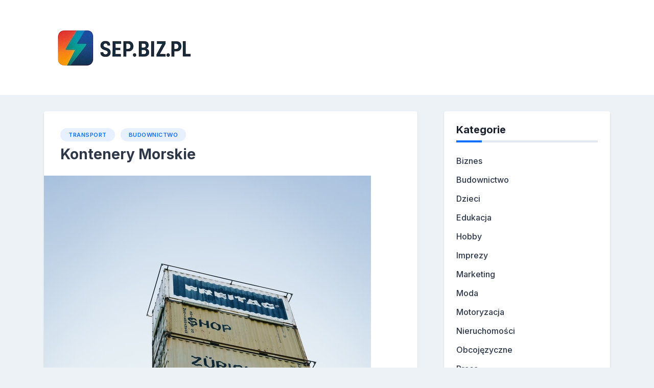

--- FILE ---
content_type: text/html; charset=UTF-8
request_url: https://sep.biz.pl/kontenery-morskie/
body_size: 12233
content:
<!doctype html>
<html lang="pl-PL" prefix="og: https://ogp.me/ns#">
<head>
	<meta charset="UTF-8">
	<meta name="viewport" content="width=device-width, initial-scale=1">
	<link rel="profile" href="https://gmpg.org/xfn/11">

	
<!-- Optymalizacja wyszukiwarek według Rank Math - https://rankmath.com/ -->
<title>Kontenery Morskie - SEP</title>
<meta name="description" content="Kontenery morskie cieszą się dużym zainteresowaniem zarówno wśród klientów indywidualnych, jak i profesjonalnych firm, które zawodowo zajmują się przewożeniem ładunków statkami. Ich wykorzystanie to świetny sposób na zaoszczędzenie środków pieniężnych, jednocześnie jest to niemalże gwarancja bezpieczeństwa przewożonych wyrobów gotowych. Na jaki kontener morski warto się zdecydować- nowy czy używany? Jaki kontener warto wybrać, aby być usatysfakcjonowanym podjętą decyzją? Jak wybrać odpowiednią wielkość kontenera morskiego? Aby uzyskać odpowiedzi na te pytania, serdecznie zapraszamy do zapoznania się z poniższym artykułem, który z pewnością rozwieje wszelkie wątpliwości naszych czytelników."/>
<meta name="robots" content="follow, index, max-snippet:-1, max-video-preview:-1, max-image-preview:large"/>
<link rel="canonical" href="https://sep.biz.pl/kontenery-morskie/" />
<meta property="og:locale" content="pl_PL" />
<meta property="og:type" content="article" />
<meta property="og:title" content="Kontenery Morskie - SEP" />
<meta property="og:description" content="Kontenery morskie cieszą się dużym zainteresowaniem zarówno wśród klientów indywidualnych, jak i profesjonalnych firm, które zawodowo zajmują się przewożeniem ładunków statkami. Ich wykorzystanie to świetny sposób na zaoszczędzenie środków pieniężnych, jednocześnie jest to niemalże gwarancja bezpieczeństwa przewożonych wyrobów gotowych. Na jaki kontener morski warto się zdecydować- nowy czy używany? Jaki kontener warto wybrać, aby być usatysfakcjonowanym podjętą decyzją? Jak wybrać odpowiednią wielkość kontenera morskiego? Aby uzyskać odpowiedzi na te pytania, serdecznie zapraszamy do zapoznania się z poniższym artykułem, który z pewnością rozwieje wszelkie wątpliwości naszych czytelników." />
<meta property="og:url" content="https://sep.biz.pl/kontenery-morskie/" />
<meta property="og:site_name" content="SEP" />
<meta property="article:section" content="Transport" />
<meta property="og:updated_time" content="2025-09-04T22:18:09+02:00" />
<meta property="og:image" content="https://sep.biz.pl/wp-content/uploads/2022/01/kontenery-morskie.jpg" />
<meta property="og:image:secure_url" content="https://sep.biz.pl/wp-content/uploads/2022/01/kontenery-morskie.jpg" />
<meta property="og:image:width" content="640" />
<meta property="og:image:height" content="959" />
<meta property="og:image:alt" content="Kontenery Morskie" />
<meta property="og:image:type" content="image/jpeg" />
<meta property="article:published_time" content="2025-09-04T22:18:08+02:00" />
<meta property="article:modified_time" content="2025-09-04T22:18:09+02:00" />
<meta name="twitter:card" content="summary_large_image" />
<meta name="twitter:title" content="Kontenery Morskie - SEP" />
<meta name="twitter:description" content="Kontenery morskie cieszą się dużym zainteresowaniem zarówno wśród klientów indywidualnych, jak i profesjonalnych firm, które zawodowo zajmują się przewożeniem ładunków statkami. Ich wykorzystanie to świetny sposób na zaoszczędzenie środków pieniężnych, jednocześnie jest to niemalże gwarancja bezpieczeństwa przewożonych wyrobów gotowych. Na jaki kontener morski warto się zdecydować- nowy czy używany? Jaki kontener warto wybrać, aby być usatysfakcjonowanym podjętą decyzją? Jak wybrać odpowiednią wielkość kontenera morskiego? Aby uzyskać odpowiedzi na te pytania, serdecznie zapraszamy do zapoznania się z poniższym artykułem, który z pewnością rozwieje wszelkie wątpliwości naszych czytelników." />
<meta name="twitter:image" content="https://sep.biz.pl/wp-content/uploads/2022/01/kontenery-morskie.jpg" />
<meta name="twitter:label1" content="Czas czytania" />
<meta name="twitter:data1" content="3 minuty" />
<script type="application/ld+json" class="rank-math-schema">{"@context":"https://schema.org","@graph":[{"@type":["Person","Organization"],"@id":"https://sep.biz.pl/#person","name":"sep12","logo":{"@type":"ImageObject","@id":"https://sep.biz.pl/#logo","url":"https://sep.biz.pl/wp-content/uploads/2025/11/cropped-logo-sep.png","contentUrl":"https://sep.biz.pl/wp-content/uploads/2025/11/cropped-logo-sep.png","caption":"sep12","inLanguage":"pl-PL"},"image":{"@type":"ImageObject","@id":"https://sep.biz.pl/#logo","url":"https://sep.biz.pl/wp-content/uploads/2025/11/cropped-logo-sep.png","contentUrl":"https://sep.biz.pl/wp-content/uploads/2025/11/cropped-logo-sep.png","caption":"sep12","inLanguage":"pl-PL"}},{"@type":"WebSite","@id":"https://sep.biz.pl/#website","url":"https://sep.biz.pl","name":"sep12","publisher":{"@id":"https://sep.biz.pl/#person"},"inLanguage":"pl-PL"},{"@type":"ImageObject","@id":"https://sep.biz.pl/wp-content/uploads/2022/01/kontenery-morskie.jpg","url":"https://sep.biz.pl/wp-content/uploads/2022/01/kontenery-morskie.jpg","width":"640","height":"959","caption":"Kontenery Morskie","inLanguage":"pl-PL"},{"@type":"BreadcrumbList","@id":"https://sep.biz.pl/kontenery-morskie/#breadcrumb","itemListElement":[{"@type":"ListItem","position":"1","item":{"@id":"https://sep.biz.pl","name":"Strona g\u0142\u00f3wna"}},{"@type":"ListItem","position":"2","item":{"@id":"https://sep.biz.pl/kontenery-morskie/","name":"Kontenery Morskie"}}]},{"@type":"WebPage","@id":"https://sep.biz.pl/kontenery-morskie/#webpage","url":"https://sep.biz.pl/kontenery-morskie/","name":"Kontenery Morskie - SEP","datePublished":"2025-09-04T22:18:08+02:00","dateModified":"2025-09-04T22:18:09+02:00","isPartOf":{"@id":"https://sep.biz.pl/#website"},"primaryImageOfPage":{"@id":"https://sep.biz.pl/wp-content/uploads/2022/01/kontenery-morskie.jpg"},"inLanguage":"pl-PL","breadcrumb":{"@id":"https://sep.biz.pl/kontenery-morskie/#breadcrumb"}},{"@type":"Person","@id":"https://sep.biz.pl/author/sep/","name":"","url":"https://sep.biz.pl/author/sep/","image":{"@type":"ImageObject","@id":"https://secure.gravatar.com/avatar/c630a82ba598c2b5f0b808d77a1b627e17681a504919af66c75a34d369fcf35c?s=96&amp;d=mm&amp;r=g","url":"https://secure.gravatar.com/avatar/c630a82ba598c2b5f0b808d77a1b627e17681a504919af66c75a34d369fcf35c?s=96&amp;d=mm&amp;r=g","caption":"","inLanguage":"pl-PL"},"sameAs":["http://sep.biz.pl"]},{"@type":"BlogPosting","headline":"Kontenery Morskie - SEP","keywords":"Kontenery Morskie","datePublished":"2025-09-04T22:18:08+02:00","dateModified":"2025-09-04T22:18:09+02:00","author":{"@id":"https://sep.biz.pl/author/sep/","name":""},"publisher":{"@id":"https://sep.biz.pl/#person"},"description":"Kontenery morskie ciesz\u0105 si\u0119 du\u017cym zainteresowaniem zar\u00f3wno w\u015br\u00f3d klient\u00f3w indywidualnych, jak i profesjonalnych firm, kt\u00f3re zawodowo zajmuj\u0105 si\u0119 przewo\u017ceniem \u0142adunk\u00f3w statkami. Ich wykorzystanie to \u015bwietny spos\u00f3b na zaoszcz\u0119dzenie \u015brodk\u00f3w pieni\u0119\u017cnych, jednocze\u015bnie jest to niemal\u017ce gwarancja bezpiecze\u0144stwa przewo\u017conych wyrob\u00f3w gotowych. Na jaki kontener morski warto si\u0119 zdecydowa\u0107- nowy czy u\u017cywany? Jaki kontener warto wybra\u0107, aby by\u0107 usatysfakcjonowanym podj\u0119t\u0105 decyzj\u0105? Jak wybra\u0107 odpowiedni\u0105 wielko\u015b\u0107 kontenera morskiego? Aby uzyska\u0107 odpowiedzi na te pytania, serdecznie zapraszamy do zapoznania si\u0119 z poni\u017cszym artyku\u0142em, kt\u00f3ry z pewno\u015bci\u0105 rozwieje wszelkie w\u0105tpliwo\u015bci naszych czytelnik\u00f3w.","name":"Kontenery Morskie - SEP","@id":"https://sep.biz.pl/kontenery-morskie/#richSnippet","isPartOf":{"@id":"https://sep.biz.pl/kontenery-morskie/#webpage"},"image":{"@id":"https://sep.biz.pl/wp-content/uploads/2022/01/kontenery-morskie.jpg"},"inLanguage":"pl-PL","mainEntityOfPage":{"@id":"https://sep.biz.pl/kontenery-morskie/#webpage"}}]}</script>
<!-- /Wtyczka Rank Math WordPress SEO -->

<link rel='dns-prefetch' href='//fonts.googleapis.com' />
<link rel="alternate" type="application/rss+xml" title="SEP &raquo; Kanał z wpisami" href="https://sep.biz.pl/feed/" />
<link rel="alternate" title="oEmbed (JSON)" type="application/json+oembed" href="https://sep.biz.pl/wp-json/oembed/1.0/embed?url=https%3A%2F%2Fsep.biz.pl%2Fkontenery-morskie%2F" />
<link rel="alternate" title="oEmbed (XML)" type="text/xml+oembed" href="https://sep.biz.pl/wp-json/oembed/1.0/embed?url=https%3A%2F%2Fsep.biz.pl%2Fkontenery-morskie%2F&#038;format=xml" />
<style id='wp-img-auto-sizes-contain-inline-css'>
img:is([sizes=auto i],[sizes^="auto," i]){contain-intrinsic-size:3000px 1500px}
/*# sourceURL=wp-img-auto-sizes-contain-inline-css */
</style>
<style id='wp-emoji-styles-inline-css'>

	img.wp-smiley, img.emoji {
		display: inline !important;
		border: none !important;
		box-shadow: none !important;
		height: 1em !important;
		width: 1em !important;
		margin: 0 0.07em !important;
		vertical-align: -0.1em !important;
		background: none !important;
		padding: 0 !important;
	}
/*# sourceURL=wp-emoji-styles-inline-css */
</style>
<style id='wp-block-library-inline-css'>
:root{--wp-block-synced-color:#7a00df;--wp-block-synced-color--rgb:122,0,223;--wp-bound-block-color:var(--wp-block-synced-color);--wp-editor-canvas-background:#ddd;--wp-admin-theme-color:#007cba;--wp-admin-theme-color--rgb:0,124,186;--wp-admin-theme-color-darker-10:#006ba1;--wp-admin-theme-color-darker-10--rgb:0,107,160.5;--wp-admin-theme-color-darker-20:#005a87;--wp-admin-theme-color-darker-20--rgb:0,90,135;--wp-admin-border-width-focus:2px}@media (min-resolution:192dpi){:root{--wp-admin-border-width-focus:1.5px}}.wp-element-button{cursor:pointer}:root .has-very-light-gray-background-color{background-color:#eee}:root .has-very-dark-gray-background-color{background-color:#313131}:root .has-very-light-gray-color{color:#eee}:root .has-very-dark-gray-color{color:#313131}:root .has-vivid-green-cyan-to-vivid-cyan-blue-gradient-background{background:linear-gradient(135deg,#00d084,#0693e3)}:root .has-purple-crush-gradient-background{background:linear-gradient(135deg,#34e2e4,#4721fb 50%,#ab1dfe)}:root .has-hazy-dawn-gradient-background{background:linear-gradient(135deg,#faaca8,#dad0ec)}:root .has-subdued-olive-gradient-background{background:linear-gradient(135deg,#fafae1,#67a671)}:root .has-atomic-cream-gradient-background{background:linear-gradient(135deg,#fdd79a,#004a59)}:root .has-nightshade-gradient-background{background:linear-gradient(135deg,#330968,#31cdcf)}:root .has-midnight-gradient-background{background:linear-gradient(135deg,#020381,#2874fc)}:root{--wp--preset--font-size--normal:16px;--wp--preset--font-size--huge:42px}.has-regular-font-size{font-size:1em}.has-larger-font-size{font-size:2.625em}.has-normal-font-size{font-size:var(--wp--preset--font-size--normal)}.has-huge-font-size{font-size:var(--wp--preset--font-size--huge)}.has-text-align-center{text-align:center}.has-text-align-left{text-align:left}.has-text-align-right{text-align:right}.has-fit-text{white-space:nowrap!important}#end-resizable-editor-section{display:none}.aligncenter{clear:both}.items-justified-left{justify-content:flex-start}.items-justified-center{justify-content:center}.items-justified-right{justify-content:flex-end}.items-justified-space-between{justify-content:space-between}.screen-reader-text{border:0;clip-path:inset(50%);height:1px;margin:-1px;overflow:hidden;padding:0;position:absolute;width:1px;word-wrap:normal!important}.screen-reader-text:focus{background-color:#ddd;clip-path:none;color:#444;display:block;font-size:1em;height:auto;left:5px;line-height:normal;padding:15px 23px 14px;text-decoration:none;top:5px;width:auto;z-index:100000}html :where(.has-border-color){border-style:solid}html :where([style*=border-top-color]){border-top-style:solid}html :where([style*=border-right-color]){border-right-style:solid}html :where([style*=border-bottom-color]){border-bottom-style:solid}html :where([style*=border-left-color]){border-left-style:solid}html :where([style*=border-width]){border-style:solid}html :where([style*=border-top-width]){border-top-style:solid}html :where([style*=border-right-width]){border-right-style:solid}html :where([style*=border-bottom-width]){border-bottom-style:solid}html :where([style*=border-left-width]){border-left-style:solid}html :where(img[class*=wp-image-]){height:auto;max-width:100%}:where(figure){margin:0 0 1em}html :where(.is-position-sticky){--wp-admin--admin-bar--position-offset:var(--wp-admin--admin-bar--height,0px)}@media screen and (max-width:600px){html :where(.is-position-sticky){--wp-admin--admin-bar--position-offset:0px}}

/*# sourceURL=wp-block-library-inline-css */
</style><style id='global-styles-inline-css'>
:root{--wp--preset--aspect-ratio--square: 1;--wp--preset--aspect-ratio--4-3: 4/3;--wp--preset--aspect-ratio--3-4: 3/4;--wp--preset--aspect-ratio--3-2: 3/2;--wp--preset--aspect-ratio--2-3: 2/3;--wp--preset--aspect-ratio--16-9: 16/9;--wp--preset--aspect-ratio--9-16: 9/16;--wp--preset--color--black: #000000;--wp--preset--color--cyan-bluish-gray: #abb8c3;--wp--preset--color--white: #ffffff;--wp--preset--color--pale-pink: #f78da7;--wp--preset--color--vivid-red: #cf2e2e;--wp--preset--color--luminous-vivid-orange: #ff6900;--wp--preset--color--luminous-vivid-amber: #fcb900;--wp--preset--color--light-green-cyan: #7bdcb5;--wp--preset--color--vivid-green-cyan: #00d084;--wp--preset--color--pale-cyan-blue: #8ed1fc;--wp--preset--color--vivid-cyan-blue: #0693e3;--wp--preset--color--vivid-purple: #9b51e0;--wp--preset--gradient--vivid-cyan-blue-to-vivid-purple: linear-gradient(135deg,rgb(6,147,227) 0%,rgb(155,81,224) 100%);--wp--preset--gradient--light-green-cyan-to-vivid-green-cyan: linear-gradient(135deg,rgb(122,220,180) 0%,rgb(0,208,130) 100%);--wp--preset--gradient--luminous-vivid-amber-to-luminous-vivid-orange: linear-gradient(135deg,rgb(252,185,0) 0%,rgb(255,105,0) 100%);--wp--preset--gradient--luminous-vivid-orange-to-vivid-red: linear-gradient(135deg,rgb(255,105,0) 0%,rgb(207,46,46) 100%);--wp--preset--gradient--very-light-gray-to-cyan-bluish-gray: linear-gradient(135deg,rgb(238,238,238) 0%,rgb(169,184,195) 100%);--wp--preset--gradient--cool-to-warm-spectrum: linear-gradient(135deg,rgb(74,234,220) 0%,rgb(151,120,209) 20%,rgb(207,42,186) 40%,rgb(238,44,130) 60%,rgb(251,105,98) 80%,rgb(254,248,76) 100%);--wp--preset--gradient--blush-light-purple: linear-gradient(135deg,rgb(255,206,236) 0%,rgb(152,150,240) 100%);--wp--preset--gradient--blush-bordeaux: linear-gradient(135deg,rgb(254,205,165) 0%,rgb(254,45,45) 50%,rgb(107,0,62) 100%);--wp--preset--gradient--luminous-dusk: linear-gradient(135deg,rgb(255,203,112) 0%,rgb(199,81,192) 50%,rgb(65,88,208) 100%);--wp--preset--gradient--pale-ocean: linear-gradient(135deg,rgb(255,245,203) 0%,rgb(182,227,212) 50%,rgb(51,167,181) 100%);--wp--preset--gradient--electric-grass: linear-gradient(135deg,rgb(202,248,128) 0%,rgb(113,206,126) 100%);--wp--preset--gradient--midnight: linear-gradient(135deg,rgb(2,3,129) 0%,rgb(40,116,252) 100%);--wp--preset--font-size--small: 13px;--wp--preset--font-size--medium: 20px;--wp--preset--font-size--large: 36px;--wp--preset--font-size--x-large: 42px;--wp--preset--spacing--20: 0.44rem;--wp--preset--spacing--30: 0.67rem;--wp--preset--spacing--40: 1rem;--wp--preset--spacing--50: 1.5rem;--wp--preset--spacing--60: 2.25rem;--wp--preset--spacing--70: 3.38rem;--wp--preset--spacing--80: 5.06rem;--wp--preset--shadow--natural: 6px 6px 9px rgba(0, 0, 0, 0.2);--wp--preset--shadow--deep: 12px 12px 50px rgba(0, 0, 0, 0.4);--wp--preset--shadow--sharp: 6px 6px 0px rgba(0, 0, 0, 0.2);--wp--preset--shadow--outlined: 6px 6px 0px -3px rgb(255, 255, 255), 6px 6px rgb(0, 0, 0);--wp--preset--shadow--crisp: 6px 6px 0px rgb(0, 0, 0);}:where(.is-layout-flex){gap: 0.5em;}:where(.is-layout-grid){gap: 0.5em;}body .is-layout-flex{display: flex;}.is-layout-flex{flex-wrap: wrap;align-items: center;}.is-layout-flex > :is(*, div){margin: 0;}body .is-layout-grid{display: grid;}.is-layout-grid > :is(*, div){margin: 0;}:where(.wp-block-columns.is-layout-flex){gap: 2em;}:where(.wp-block-columns.is-layout-grid){gap: 2em;}:where(.wp-block-post-template.is-layout-flex){gap: 1.25em;}:where(.wp-block-post-template.is-layout-grid){gap: 1.25em;}.has-black-color{color: var(--wp--preset--color--black) !important;}.has-cyan-bluish-gray-color{color: var(--wp--preset--color--cyan-bluish-gray) !important;}.has-white-color{color: var(--wp--preset--color--white) !important;}.has-pale-pink-color{color: var(--wp--preset--color--pale-pink) !important;}.has-vivid-red-color{color: var(--wp--preset--color--vivid-red) !important;}.has-luminous-vivid-orange-color{color: var(--wp--preset--color--luminous-vivid-orange) !important;}.has-luminous-vivid-amber-color{color: var(--wp--preset--color--luminous-vivid-amber) !important;}.has-light-green-cyan-color{color: var(--wp--preset--color--light-green-cyan) !important;}.has-vivid-green-cyan-color{color: var(--wp--preset--color--vivid-green-cyan) !important;}.has-pale-cyan-blue-color{color: var(--wp--preset--color--pale-cyan-blue) !important;}.has-vivid-cyan-blue-color{color: var(--wp--preset--color--vivid-cyan-blue) !important;}.has-vivid-purple-color{color: var(--wp--preset--color--vivid-purple) !important;}.has-black-background-color{background-color: var(--wp--preset--color--black) !important;}.has-cyan-bluish-gray-background-color{background-color: var(--wp--preset--color--cyan-bluish-gray) !important;}.has-white-background-color{background-color: var(--wp--preset--color--white) !important;}.has-pale-pink-background-color{background-color: var(--wp--preset--color--pale-pink) !important;}.has-vivid-red-background-color{background-color: var(--wp--preset--color--vivid-red) !important;}.has-luminous-vivid-orange-background-color{background-color: var(--wp--preset--color--luminous-vivid-orange) !important;}.has-luminous-vivid-amber-background-color{background-color: var(--wp--preset--color--luminous-vivid-amber) !important;}.has-light-green-cyan-background-color{background-color: var(--wp--preset--color--light-green-cyan) !important;}.has-vivid-green-cyan-background-color{background-color: var(--wp--preset--color--vivid-green-cyan) !important;}.has-pale-cyan-blue-background-color{background-color: var(--wp--preset--color--pale-cyan-blue) !important;}.has-vivid-cyan-blue-background-color{background-color: var(--wp--preset--color--vivid-cyan-blue) !important;}.has-vivid-purple-background-color{background-color: var(--wp--preset--color--vivid-purple) !important;}.has-black-border-color{border-color: var(--wp--preset--color--black) !important;}.has-cyan-bluish-gray-border-color{border-color: var(--wp--preset--color--cyan-bluish-gray) !important;}.has-white-border-color{border-color: var(--wp--preset--color--white) !important;}.has-pale-pink-border-color{border-color: var(--wp--preset--color--pale-pink) !important;}.has-vivid-red-border-color{border-color: var(--wp--preset--color--vivid-red) !important;}.has-luminous-vivid-orange-border-color{border-color: var(--wp--preset--color--luminous-vivid-orange) !important;}.has-luminous-vivid-amber-border-color{border-color: var(--wp--preset--color--luminous-vivid-amber) !important;}.has-light-green-cyan-border-color{border-color: var(--wp--preset--color--light-green-cyan) !important;}.has-vivid-green-cyan-border-color{border-color: var(--wp--preset--color--vivid-green-cyan) !important;}.has-pale-cyan-blue-border-color{border-color: var(--wp--preset--color--pale-cyan-blue) !important;}.has-vivid-cyan-blue-border-color{border-color: var(--wp--preset--color--vivid-cyan-blue) !important;}.has-vivid-purple-border-color{border-color: var(--wp--preset--color--vivid-purple) !important;}.has-vivid-cyan-blue-to-vivid-purple-gradient-background{background: var(--wp--preset--gradient--vivid-cyan-blue-to-vivid-purple) !important;}.has-light-green-cyan-to-vivid-green-cyan-gradient-background{background: var(--wp--preset--gradient--light-green-cyan-to-vivid-green-cyan) !important;}.has-luminous-vivid-amber-to-luminous-vivid-orange-gradient-background{background: var(--wp--preset--gradient--luminous-vivid-amber-to-luminous-vivid-orange) !important;}.has-luminous-vivid-orange-to-vivid-red-gradient-background{background: var(--wp--preset--gradient--luminous-vivid-orange-to-vivid-red) !important;}.has-very-light-gray-to-cyan-bluish-gray-gradient-background{background: var(--wp--preset--gradient--very-light-gray-to-cyan-bluish-gray) !important;}.has-cool-to-warm-spectrum-gradient-background{background: var(--wp--preset--gradient--cool-to-warm-spectrum) !important;}.has-blush-light-purple-gradient-background{background: var(--wp--preset--gradient--blush-light-purple) !important;}.has-blush-bordeaux-gradient-background{background: var(--wp--preset--gradient--blush-bordeaux) !important;}.has-luminous-dusk-gradient-background{background: var(--wp--preset--gradient--luminous-dusk) !important;}.has-pale-ocean-gradient-background{background: var(--wp--preset--gradient--pale-ocean) !important;}.has-electric-grass-gradient-background{background: var(--wp--preset--gradient--electric-grass) !important;}.has-midnight-gradient-background{background: var(--wp--preset--gradient--midnight) !important;}.has-small-font-size{font-size: var(--wp--preset--font-size--small) !important;}.has-medium-font-size{font-size: var(--wp--preset--font-size--medium) !important;}.has-large-font-size{font-size: var(--wp--preset--font-size--large) !important;}.has-x-large-font-size{font-size: var(--wp--preset--font-size--x-large) !important;}
/*# sourceURL=global-styles-inline-css */
</style>

<style id='classic-theme-styles-inline-css'>
/*! This file is auto-generated */
.wp-block-button__link{color:#fff;background-color:#32373c;border-radius:9999px;box-shadow:none;text-decoration:none;padding:calc(.667em + 2px) calc(1.333em + 2px);font-size:1.125em}.wp-block-file__button{background:#32373c;color:#fff;text-decoration:none}
/*# sourceURL=/wp-includes/css/classic-themes.min.css */
</style>
<link rel='stylesheet' id='newsbook-fonts-css' href='//fonts.googleapis.com/css2?family=Inter%3Awght%40400%3B500%3B600%3B700&#038;display=swap&#038;ver=1.0.5' media='all' />
<link rel='stylesheet' id='bootstrap-5-grid-css' href='https://sep.biz.pl/wp-content/themes/newsbook/css/bootstrap-grid.css?ver=v5.0.0-alpha1' media='all' />
<link rel='stylesheet' id='newsbook-style-css' href='https://sep.biz.pl/wp-content/themes/newsbook/style.css?ver=1.0.5' media='all' />
<link rel="https://api.w.org/" href="https://sep.biz.pl/wp-json/" /><link rel="alternate" title="JSON" type="application/json" href="https://sep.biz.pl/wp-json/wp/v2/posts/449" /><link rel="EditURI" type="application/rsd+xml" title="RSD" href="https://sep.biz.pl/xmlrpc.php?rsd" />
<meta name="generator" content="WordPress 6.9" />
<link rel='shortlink' href='https://sep.biz.pl/?p=449' />
<style>/* CSS added by WP Meta and Date Remover*/.wp-block-post-author__name{display:none !important;}
.wp-block-post-date{display:none !important;}
 .entry-meta {display:none !important;}
	.home .entry-meta { display: none; }
	.entry-footer {display:none !important;}
	.home .entry-footer { display: none; }</style><style type='text/css'>.rp4wp-related-posts ul{width:100%;padding:0;margin:0;float:left;}
.rp4wp-related-posts ul>li{list-style:none;padding:0;margin:0;padding-bottom:20px;clear:both;}
.rp4wp-related-posts ul>li>p{margin:0;padding:0;}
.rp4wp-related-post-image{width:35%;padding-right:25px;-moz-box-sizing:border-box;-webkit-box-sizing:border-box;box-sizing:border-box;float:left;}</style>
		<style type="text/css">
					.site-title,
			.site-description {
				position: absolute;
				clip: rect(1px, 1px, 1px, 1px);
				}
					</style>
				<style id="wp-custom-css">
			p {
   text-align: justify;
}
#klient-info-wiersz{ margin: 20px 0; padding: 10px 0; min-height:250px; }
.klient-info-contener{width: 49%; float: left; background-color: #fff; border-right: 1px solid #dcdcdc; padding: 2%; margin:0; line-height: 0.8em;}
.klient-info-contener.last{border-right: 0; }
.klient-info-contener a {display:block;}
.klient-info-contener a {width: 100%; height:26px;}
#klient-info-wiersz table {width:80%; border:0px; border-color: #fff;}
#klient-in		</style>
		</head>

<body class="wp-singular post-template-default single single-post postid-449 single-format-standard wp-custom-logo wp-theme-newsbook no-sidebar antialiased">


<div id="page" class="site">
	<a class="skip-link screen-reader-text" href="#primary">Skip to content</a>

	
			<header id="masthead" class="site-header">
			<div class="main-header-bar nb-header-design-1">
				<div class="container">
					<div class="row align-items-center site-header-row">
						<div class="col-md-4">
							<div class="site-branding">
								<a href="https://sep.biz.pl/" class="custom-logo-link" rel="home"><img width="300" height="98" src="https://sep.biz.pl/wp-content/uploads/2025/11/cropped-logo-sep.png" class="custom-logo" alt="SEP" decoding="async" /></a>									<p class="site-title"><a href="https://sep.biz.pl/" rel="home">SEP</a></p>
																</div><!-- .site-branding -->
						</div>

						<div class="col-md-8">
													</div>
					</div>
				</div>
			</div>
		</header><!-- #masthead -->

		<div class="main-header-nav-bar nb-header-design-1">
			<div class="container">
				<div class="row align-items-center primary-nav-row">
					<div class="col-md-12">
						<nav id="site-navigation" class="main-navigation">
							<button class="menu-toggle" aria-controls="primary-menu" aria-expanded="false">Primary Menu</button>
							<div id="primary-menu" class="menu"></div>
						</nav><!-- #site-navigation -->
					</div>
				</div><!-- .row -->
			</div><!-- .container -->
		</div><!-- /.main-header-nav-bar -->
		
	
<div id="main-content">
	<div class="container">
		<div class="row justify-content-center">
			<div class="col-md-8 content-area">
				<main id="primary" class="site-main">

					
<article id="post-449" class="nb-post-with-content post-449 post type-post status-publish format-standard has-post-thumbnail hentry category-transport category-budownictwo">

	<div class="nb-card-content">
		<header class="entry-header">
			<span class="cat-links"><a href="https://sep.biz.pl/category/transport/" rel="category tag">Transport</a>&nbsp;<a href="https://sep.biz.pl/category/budownictwo/" rel="category tag">Budownictwo</a></span><h1 class="entry-title">Kontenery Morskie</h1>				<div class="entry-meta">
					<span class="posted-on"><svg width="1em" height="1em" viewBox="0 0 16 16" class="bi bi-calendar-event" fill="currentColor" xmlns="http://www.w3.org/2000/svg">
					<path fill-rule="evenodd" d="M1 4v10a1 1 0 0 0 1 1h12a1 1 0 0 0 1-1V4H1zm1-3a2 2 0 0 0-2 2v11a2 2 0 0 0 2 2h12a2 2 0 0 0 2-2V3a2 2 0 0 0-2-2H2z"/>
					<path fill-rule="evenodd" d="M3.5 0a.5.5 0 0 1 .5.5V1a.5.5 0 0 1-1 0V.5a.5.5 0 0 1 .5-.5zm9 0a.5.5 0 0 1 .5.5V1a.5.5 0 0 1-1 0V.5a.5.5 0 0 1 .5-.5z"/>
					<rect width="2" height="2" x="11" y="6" rx=".5"/>
				</svg><a href="https://sep.biz.pl/kontenery-morskie/" rel="bookmark"><time class="entry-date published" datetime=""></time><time class="updated" datetime=""></time></a></span><span class="byline"><svg width="1em" height="1em" viewBox="0 0 16 16" class="bi bi-person-square" fill="currentColor" xmlns="http://www.w3.org/2000/svg">
					<path fill-rule="evenodd" d="M14 1H2a1 1 0 0 0-1 1v12a1 1 0 0 0 1 1h12a1 1 0 0 0 1-1V2a1 1 0 0 0-1-1zM2 0a2 2 0 0 0-2 2v12a2 2 0 0 0 2 2h12a2 2 0 0 0 2-2V2a2 2 0 0 0-2-2H2z"/>
					<path fill-rule="evenodd" d="M2 15v-1c0-1 1-4 6-4s6 3 6 4v1H2zm6-6a3 3 0 1 0 0-6 3 3 0 0 0 0 6z"/>
				</svg><span class="author vcard"><a class="url fn n" href="https://sep.biz.pl/author/sep/"></a></span></span>				</div><!-- .entry-meta -->
					</header><!-- .entry-header -->

		
			<div class="post-thumbnail">
				<img width="640" height="959" src="https://sep.biz.pl/wp-content/uploads/2022/01/kontenery-morskie.jpg" class="attachment-post-thumbnail size-post-thumbnail wp-post-image" alt="Kontenery Morskie" decoding="async" fetchpriority="high" srcset="https://sep.biz.pl/wp-content/uploads/2022/01/kontenery-morskie.jpg 640w, https://sep.biz.pl/wp-content/uploads/2022/01/kontenery-morskie-200x300.jpg 200w" sizes="(max-width: 640px) 100vw, 640px" />			</div><!-- .post-thumbnail -->

		
		<div class="entry-content">
			<p ><strong>Kontenery morskie cieszą się dużym zainteresowaniem zarówno wśród klientów indywidualnych, jak i profesjonalnych firm, które zawodowo zajmują się przewożeniem ładunków statkami. Ich wykorzystanie to świetny sposób na zaoszczędzenie środków pieniężnych, jednocześnie jest to niemalże gwarancja bezpieczeństwa przewożonych wyrobów gotowych. Na jaki kontener morski warto się zdecydować- nowy czy używany? Jaki kontener warto wybrać, aby być usatysfakcjonowanym podjętą decyzją? Jak wybrać odpowiednią wielkość kontenera morskiego? Aby uzyskać odpowiedzi na te pytania, serdecznie zapraszamy do zapoznania się z poniższym artykułem, który z pewnością rozwieje wszelkie wątpliwości naszych czytelników.</strong></p>
<h2 >Nowy czy używany &#8211; na jaki kontener morski warto się zdecydować?</h2>
<p ><a href="https://ecocontainers.com/1282-home_default/kontener-20-dc-uzywany.jpg" target="_blank" rel="noopener"><img decoding="async" class="alignright" src="https://ecocontainers.com/1282-home_default/kontener-20-dc-uzywany.jpg" alt="kontener 20 dc uzywany" width="363" height="242" /></a>Na rynku znaleźć możemy zarówno kontenery nowe, jak i te używane. Niezależnie od tego, na jakie rozwiązanie się zdecydujemy, każdorazowo powinniśmy wybierać produkty jedynie od sprawdzonych firm, które sprzedają wysokiej jakości wyroby, jednocześnie oferują gwarancję na określony czas użytkowania po zakupie. Warto zdawać sobie sprawę z tego, że sprzedaż nowych egzemplarzy to popularne zjawisko wśród osób, które są zainteresowane uzyskaniem kontenera objętego gwarancją. Jest on jednocześnie w pełni bezpieczny podczas użytkowania, zapewne dlatego jest tak chętnie wybierany. <a href="https://ecocontainers.com/73-morskie" target="_blank" rel="noopener">Kontenery morskie nowe są jednak znacznie droższe</a>, dlatego też zakup ten zalecany jest dla osób, które mogą przeznaczyć większą ilość funduszy. Jeśli chodzi o używane modele, to ich ogromną zaletą są atrakcyjniejsze warunki finansowe. Należy pamiętać, że użytkowane wcześniej kontenery mogą być w różnorodnych stanach, w konsekwencji przedział cenowy jest dość odmienny. Wśród nich znajdziemy zarówno kontenery posiadające niewielkie ślady użytkowania, które wyglądają niemalże jak nowe, jak i te starsze egzemplarze. W przypadku tych drugich niekiedy nie obędzie się bez przeprowadzenia niektórych prac naprawczych, które nie należą do najbardziej skomplikowanych. Dlatego też wybierając modele używane każdorazowo powinniśmy skupić się na jego stanie. W razie jakichkolwiek wątpliwości nic nie stoi na przeszkodzie, aby ocenę powierzyć fachowcowi.</p>
<h2 >Jaki kontener morski warto wybrać?</h2>
<p ><a href="https://cdn-dapjl.nitrocdn.com/ZTBFlYeVkTpTritCODelLVtGMoMEUrwF/assets/static/optimized/wp-content/themes/balticon/images/5ccc224ae0dc65cbe1f0e4fc642b42c5.bg-1.jpg" target="_blank" rel="noopener"><img decoding="async" class="alignleft" src="https://cdn-dapjl.nitrocdn.com/ZTBFlYeVkTpTritCODelLVtGMoMEUrwF/assets/static/optimized/wp-content/themes/balticon/images/5ccc224ae0dc65cbe1f0e4fc642b42c5.bg-1.jpg" alt="kontener morski sprzedaż" width="391" height="244" /></a>Wybór kontenerów morskich to z pewnością dość problematyczna kwestia. Jeśli zależy nam na tym, aby przedmioty te gwarantowały bezpieczeństwo transportu i ładunku, były funkcjonalne i trwałe przez możliwie najdłuższy okres czasu, wówczas należy postawić na wysokiej jakości materiały. Warto zdawać sobie sprawę z tego, że konstrukcja kontenerów morskich powinna być na tyle wytrzymała, aby sprostała nawet najtrudniejszym i najbardziej wymagającym zadaniom w miejscach przeładunku i podczas transportu. Nie w sposób nie wspomnieć o tym, że tytułowe przedmioty możemy nabyć w różnorodnych pojemnościach. Jest to szczególnie istotne, bowiem zwiększa to nasze możliwości co do dopasowywania przedmiotów do potrzeb właściciela. Na dzień dzisiejszy największe dostępne kontenery bez problemu pomieszczą we wnętrzu nawet 33 palety. Jako ciekawostkę należy przytoczyć, że niektóre <a href="https://sep.biz.pl/reklama-firmy-sprzatajacej/">firmy</a>, które zajmują się <a href="https://www.balticon.pl/sprzedaz-kontenerow-morskich/" target="_blank" rel="noopener">sprzedażą kontenerów</a> i oferują wysokiej jakości produktu, umożliwiają przeróbkę dowolnego modelu. Dzięki temu dopasowanie jego pojemności do naszych indywidualnych potrzeb nie jest czymś problematycznym. Ważną grupę wśród kontenerów stanowią modele chłodnicze. Ich cechą charakterystyczną jest odporny na działanie czynników atmosferycznych materiał. Kontenery chłodnice cieszą się dużą popularnością, bowiem wyposażone są w różnorodne agregaty chłodzące. Dbają one o zachowanie w świeżości towarów niemalże przez cały okres przewożenia. Jest to świetny wybór dla firm, które to odpowiedzialne są chociażby za transportowanie żywności. Na takie rozwiązanie decydują się także centra ogrodnicze i przedsiębiorstwa budowlane. <a href="https://ecocontainers.com/73-morskie" target="_blank" rel="noopener">Wybór kontenera morskiego każdorazowo powinien być uzależniony od możliwości finansowych</a> i naszych indywidualnych preferencji.</p>
<h2 >Jak wybrać odpowiednią wielkość kontenera morskiego?</h2>
<p >Na dzień dzisiejszy zdecydowanie największą popularnością cieszą się kontenery morskie o długości 20 i 40 stóp. Oczywiście istnieją również nieco mniejsze egzemplarze, przykładowo o długości około 10 stóp (<a href="https://ecocontainers.com/standard/161-469-kontener-10-dc-nowy.html" target="_blank" rel="noopener">kontener 10 stopowy</a> &#8211; 3 metry), jednak ich zastosowanie jest znacznie mniejsze. Najbardziej uniwersalny pod względem wielkości jest kontener 20 stóp. Jego wysokość wynosi 2,59 m, szerokość 2,49 m, natomiast długość 6,06 m. Jeśli chodzi o <a href="https://ecocontainers.com/standard/191-512-kontener-transportowy-podwyzszany-40hc-nowy.html" target="_blank" rel="noopener">kontener 40 stóp, jest on dwa razy dłuższy od poprzedniego</a>. W zależności od przeznaczenia, przestrzeń wewnętrzna może być nieco odmienna i różnić się wymiarami. Pamiętajmy jednak, że nie tylko zewnętrzny rozmiar ma znaczenie. Istotna jest bowiem pojemność ładunkowa, która w większości przypadków mierzona jest w euro paletach. Do egzemplarza o długości 20 stóp zmieścimy 11 europalet, natomiast do 20-stopowoego kontenera chłodniczego wejdzie jedynie 10 europalet. Kluczowy jest również sposób jego transportu.</p>
<div class='rp4wp-related-posts'>
<h3>Sprawdź także</h3>
<ul>
<li><div class='rp4wp-related-post-image'>
<a href='https://sep.biz.pl/jak-wypada-ubrac-sie-na-pogrzeb/'><img width="96" height="96" src="https://sep.biz.pl/wp-content/uploads/2021/06/jak-wypada-ubrac-sie-na-pogrzeb-150x150.jpg" class="attachment-thumbnail size-thumbnail wp-post-image" alt="Jak wypada ubrać się na pogrzeb?" /></a></div>
<div class='rp4wp-related-post-content'>
<a href='https://sep.biz.pl/jak-wypada-ubrac-sie-na-pogrzeb/'>Jak wypada ubrać się na pogrzeb?</a><p>Pogrzeb to jedna z uroczystości, w których chcemy uczestniczyć jak najrzadziej. Jeśli jednak przyjdzie nam&hellip;</p></div>
</li>
<li><div class='rp4wp-related-post-image'>
<a href='https://sep.biz.pl/bariera-mikrofalowa-na-lotnisko/'><img width="96" height="96" src="https://sep.biz.pl/wp-content/uploads/2021/06/bariera-mikrofalowa-na-lotnisko-150x150.jpg" class="attachment-thumbnail size-thumbnail wp-post-image" alt="Bariera mikrofalowa na lotnisko" /></a></div>
<div class='rp4wp-related-post-content'>
<a href='https://sep.biz.pl/bariera-mikrofalowa-na-lotnisko/'>Bariera mikrofalowa na lotnisko</a><p>Zapewne wiele osób kiedykolwiek spotkało się z barierą mikrofalową. Są to urządzenia, które działają w&hellip;</p></div>
</li>
<li><div class='rp4wp-related-post-image'>
<a href='https://sep.biz.pl/gdzie-mozna-zrobic-nadruk-na-koszulce/'><img width="96" height="96" src="https://sep.biz.pl/wp-content/uploads/2022/01/sublimacja5-150x150.jpg" class="attachment-thumbnail size-thumbnail wp-post-image" alt="Gdzie można zrobić nadruk na koszulce" /></a></div>
<div class='rp4wp-related-post-content'>
<a href='https://sep.biz.pl/gdzie-mozna-zrobic-nadruk-na-koszulce/'>Gdzie można zrobić nadruk na koszulce</a><p>Nadruki na koszulkach wykonywane przez producenta na zamówienie, nie tracą swojej pierwotnej wyrazistości i nasycenia,&hellip;</p></div>
</li>
<li><div class='rp4wp-related-post-image'>
<a href='https://sep.biz.pl/jakie-rolety-na-duze-okna/'><img width="96" height="96" src="https://sep.biz.pl/wp-content/uploads/2021/07/jakie-rolety-na-duze-okna-150x150.jpg" class="attachment-thumbnail size-thumbnail wp-post-image" alt="Jakie rolety na duże okna" /></a></div>
<div class='rp4wp-related-post-content'>
<a href='https://sep.biz.pl/jakie-rolety-na-duze-okna/'>Jakie rolety na duże okna</a><p>Wysokiej jakości system ochrony przeciwsłonecznej to coś, co powinno znaleźć się w każdym pomieszczeniu. W&hellip;</p></div>
</li>
<li><div class='rp4wp-related-post-image'>
<a href='https://sep.biz.pl/ocp-co-to-jest/'><img width="96" height="96" src="https://sep.biz.pl/wp-content/uploads/2021/07/ocp-co-to-jest-150x150.jpg" class="attachment-thumbnail size-thumbnail wp-post-image" alt="OCP co to jest?" /></a></div>
<div class='rp4wp-related-post-content'>
<a href='https://sep.biz.pl/ocp-co-to-jest/'>OCP co to jest?</a><p>OCP, czyli Open/Closed Principle, to jedna z kluczowych zasad programowania obiektowego, która ma na celu&hellip;</p></div>
</li>
</ul>
</div>		</div><!-- .entry-content -->

		<div class="clearfix"></div>
	</div>

</article><!-- #post-449 -->
<div class="clearfix"></div>

		<ul class="default-theme-post-navigation">
			<li class="theme-nav-previous"><a href="https://sep.biz.pl/psychoterapia-par-gdynia/" rel="prev"><span class="meta-nav">&larr;</span> Previous</a></li>
			<li class="theme-nav-next"><a href="https://sep.biz.pl/kiedy-warto-odwiedzic-rehabilitanta/" rel="next">Next <span class="meta-nav">&rarr;</span></a></li>
		</ul>
		
				</main><!-- #main -->
			</div>

			<div class="col-md-4 sidebar-area">
				
<aside id="secondary" class="widget-area">
	<section id="categories-2" class="widget widget_categories"><h5 class="widget-title">Kategorie</h5>
			<ul>
					<li class="cat-item cat-item-52"><a href="https://sep.biz.pl/category/biznes/">Biznes</a>
</li>
	<li class="cat-item cat-item-18"><a href="https://sep.biz.pl/category/budownictwo/">Budownictwo</a>
</li>
	<li class="cat-item cat-item-25"><a href="https://sep.biz.pl/category/dzieci/">Dzieci</a>
</li>
	<li class="cat-item cat-item-26"><a href="https://sep.biz.pl/category/edukacja/">Edukacja</a>
</li>
	<li class="cat-item cat-item-8"><a href="https://sep.biz.pl/category/hobby/">Hobby</a>
</li>
	<li class="cat-item cat-item-46"><a href="https://sep.biz.pl/category/imprezy/">Imprezy</a>
</li>
	<li class="cat-item cat-item-17"><a href="https://sep.biz.pl/category/marketing/">Marketing</a>
</li>
	<li class="cat-item cat-item-7"><a href="https://sep.biz.pl/category/moda/">Moda</a>
</li>
	<li class="cat-item cat-item-12"><a href="https://sep.biz.pl/category/motoryzacja/">Motoryzacja</a>
</li>
	<li class="cat-item cat-item-24"><a href="https://sep.biz.pl/category/nieruchomosci/">Nieruchomości</a>
</li>
	<li class="cat-item cat-item-56"><a href="https://sep.biz.pl/category/obcojezyczne/">Obcojęzyczne</a>
</li>
	<li class="cat-item cat-item-49"><a href="https://sep.biz.pl/category/praca/">Praca</a>
</li>
	<li class="cat-item cat-item-47"><a href="https://sep.biz.pl/category/prawo/">Prawo</a>
</li>
	<li class="cat-item cat-item-54"><a href="https://sep.biz.pl/category/przemysl/">Przemysł</a>
</li>
	<li class="cat-item cat-item-53"><a href="https://sep.biz.pl/category/rolnictwo/">Rolnictwo</a>
</li>
	<li class="cat-item cat-item-48"><a href="https://sep.biz.pl/category/sklepy/">Sklepy</a>
</li>
	<li class="cat-item cat-item-55"><a href="https://sep.biz.pl/category/sport/">Sport</a>
</li>
	<li class="cat-item cat-item-13"><a href="https://sep.biz.pl/category/technologie/">Technologie</a>
</li>
	<li class="cat-item cat-item-14"><a href="https://sep.biz.pl/category/transport/">Transport</a>
</li>
	<li class="cat-item cat-item-23"><a href="https://sep.biz.pl/category/turystyka/">Turystyka</a>
</li>
	<li class="cat-item cat-item-16"><a href="https://sep.biz.pl/category/uroda/">Uroda</a>
</li>
	<li class="cat-item cat-item-6"><a href="https://sep.biz.pl/category/uslugi/">Usługi</a>
</li>
	<li class="cat-item cat-item-11"><a href="https://sep.biz.pl/category/wnetrza/">Wnętrza</a>
</li>
	<li class="cat-item cat-item-10"><a href="https://sep.biz.pl/category/zdrowie/">Zdrowie</a>
</li>
			</ul>

			</section></aside><!-- #secondary -->
			</div>
		</div>
	</div>

</div><!-- /#main-content -->


		
	<footer id="colophon" class="site-footer">

			<div class="container">
		<div class="row">
			<div class="col-md-12 text-center">
				<div class="site-info">
					<span>
						Powered By: 						<a href="https://wordpress.org/" target="_blank">WordPress</a>
					</span>
					<span class="sep"> | </span>
					<span>
						Theme: 						<a href="https://odiethemes.com/themes/newsbook/" target="_blank">newsbook</a>
						 By OdieThemes					</span>
				</div><!-- .site-info -->
			</div>
		</div>
	</div>
	
	</footer><!-- #colophon -->

		
</div><!-- #page -->


<script type="speculationrules">
{"prefetch":[{"source":"document","where":{"and":[{"href_matches":"/*"},{"not":{"href_matches":["/wp-*.php","/wp-admin/*","/wp-content/uploads/*","/wp-content/*","/wp-content/plugins/*","/wp-content/themes/newsbook/*","/*\\?(.+)"]}},{"not":{"selector_matches":"a[rel~=\"nofollow\"]"}},{"not":{"selector_matches":".no-prefetch, .no-prefetch a"}}]},"eagerness":"conservative"}]}
</script>
<script id="custom-script-js-extra">
var wpdata = {"object_id":"449","site_url":"https://sep.biz.pl"};
//# sourceURL=custom-script-js-extra
</script>
<script src="https://sep.biz.pl/wp-content/plugins/wp-meta-and-date-remover/assets/js/inspector.js?ver=1.1" id="custom-script-js"></script>
<script src="https://sep.biz.pl/wp-content/themes/newsbook/js/navigation.js?ver=1.0.5" id="newsbook-navigation-js"></script>
<script id="wp-emoji-settings" type="application/json">
{"baseUrl":"https://s.w.org/images/core/emoji/17.0.2/72x72/","ext":".png","svgUrl":"https://s.w.org/images/core/emoji/17.0.2/svg/","svgExt":".svg","source":{"concatemoji":"https://sep.biz.pl/wp-includes/js/wp-emoji-release.min.js?ver=6.9"}}
</script>
<script type="module">
/*! This file is auto-generated */
const a=JSON.parse(document.getElementById("wp-emoji-settings").textContent),o=(window._wpemojiSettings=a,"wpEmojiSettingsSupports"),s=["flag","emoji"];function i(e){try{var t={supportTests:e,timestamp:(new Date).valueOf()};sessionStorage.setItem(o,JSON.stringify(t))}catch(e){}}function c(e,t,n){e.clearRect(0,0,e.canvas.width,e.canvas.height),e.fillText(t,0,0);t=new Uint32Array(e.getImageData(0,0,e.canvas.width,e.canvas.height).data);e.clearRect(0,0,e.canvas.width,e.canvas.height),e.fillText(n,0,0);const a=new Uint32Array(e.getImageData(0,0,e.canvas.width,e.canvas.height).data);return t.every((e,t)=>e===a[t])}function p(e,t){e.clearRect(0,0,e.canvas.width,e.canvas.height),e.fillText(t,0,0);var n=e.getImageData(16,16,1,1);for(let e=0;e<n.data.length;e++)if(0!==n.data[e])return!1;return!0}function u(e,t,n,a){switch(t){case"flag":return n(e,"\ud83c\udff3\ufe0f\u200d\u26a7\ufe0f","\ud83c\udff3\ufe0f\u200b\u26a7\ufe0f")?!1:!n(e,"\ud83c\udde8\ud83c\uddf6","\ud83c\udde8\u200b\ud83c\uddf6")&&!n(e,"\ud83c\udff4\udb40\udc67\udb40\udc62\udb40\udc65\udb40\udc6e\udb40\udc67\udb40\udc7f","\ud83c\udff4\u200b\udb40\udc67\u200b\udb40\udc62\u200b\udb40\udc65\u200b\udb40\udc6e\u200b\udb40\udc67\u200b\udb40\udc7f");case"emoji":return!a(e,"\ud83e\u1fac8")}return!1}function f(e,t,n,a){let r;const o=(r="undefined"!=typeof WorkerGlobalScope&&self instanceof WorkerGlobalScope?new OffscreenCanvas(300,150):document.createElement("canvas")).getContext("2d",{willReadFrequently:!0}),s=(o.textBaseline="top",o.font="600 32px Arial",{});return e.forEach(e=>{s[e]=t(o,e,n,a)}),s}function r(e){var t=document.createElement("script");t.src=e,t.defer=!0,document.head.appendChild(t)}a.supports={everything:!0,everythingExceptFlag:!0},new Promise(t=>{let n=function(){try{var e=JSON.parse(sessionStorage.getItem(o));if("object"==typeof e&&"number"==typeof e.timestamp&&(new Date).valueOf()<e.timestamp+604800&&"object"==typeof e.supportTests)return e.supportTests}catch(e){}return null}();if(!n){if("undefined"!=typeof Worker&&"undefined"!=typeof OffscreenCanvas&&"undefined"!=typeof URL&&URL.createObjectURL&&"undefined"!=typeof Blob)try{var e="postMessage("+f.toString()+"("+[JSON.stringify(s),u.toString(),c.toString(),p.toString()].join(",")+"));",a=new Blob([e],{type:"text/javascript"});const r=new Worker(URL.createObjectURL(a),{name:"wpTestEmojiSupports"});return void(r.onmessage=e=>{i(n=e.data),r.terminate(),t(n)})}catch(e){}i(n=f(s,u,c,p))}t(n)}).then(e=>{for(const n in e)a.supports[n]=e[n],a.supports.everything=a.supports.everything&&a.supports[n],"flag"!==n&&(a.supports.everythingExceptFlag=a.supports.everythingExceptFlag&&a.supports[n]);var t;a.supports.everythingExceptFlag=a.supports.everythingExceptFlag&&!a.supports.flag,a.supports.everything||((t=a.source||{}).concatemoji?r(t.concatemoji):t.wpemoji&&t.twemoji&&(r(t.twemoji),r(t.wpemoji)))});
//# sourceURL=https://sep.biz.pl/wp-includes/js/wp-emoji-loader.min.js
</script>

</body>
</html>


--- FILE ---
content_type: text/css
request_url: https://sep.biz.pl/wp-content/themes/newsbook/style.css?ver=1.0.5
body_size: 7391
content:
/*!
Theme Name: NewsBook
Theme URI: http://odiethemes.com/themes/newsbook
Author: OdieThemes
Author URI: https://odiethemes.com/
Description: A simple yet effective WordPress News theme. NewsBook is a perfect responsive news style WordPress theme that is easy to setup & easy to use. It is a search engine friendly theme that can help you get good SEO results. It is a lightweight theme, optimized for the speed and loads very fast. NewsBook is excellently suitable for a news, publishing, magazine and blog sites. Check the live demo at https://newsbook.odiethemes.com/
Version: 1.0.5
Tested up to: 5.5.3
Requires PHP: 5.6
License: GNU General Public License v2 or later
License URI: LICENSE
Text Domain: newsbook
Tags: blog, news, one-column, two-columns, right-sidebar, left-sidebar, custom-background, custom-logo, custom-menu, featured-images, threaded-comments, translation-ready

This theme, like WordPress, is licensed under the GPL.
Use it to make something cool, have fun, and share what you've learned.

NewsBook is based on Underscores https://underscores.me/, (C) 2012-2020 Automattic, Inc.
Underscores is distributed under the terms of the GNU GPL v2 or later.

Normalizing styles have been helped along thanks to the fine work of
Nicolas Gallagher and Jonathan Neal https://necolas.github.io/normalize.css/
*/
/*--------------------------------------------------------------
>>> TABLE OF CONTENTS:
----------------------------------------------------------------
# Generic
	- Normalize
	- Box sizing
# Base
	- Typography
	- Elements
	- Links
	- Forms
## Layouts
# Components
	- Navigation
	- Posts and pages
	- Comments
	- Widgets
	- Media
	- Captions
	- Galleries
# plugins
	- Jetpack infinite scroll
# Utilities
	- Accessibility
	- Alignments

--------------------------------------------------------------*/
/*--------------------------------------------------------------
# Generic
--------------------------------------------------------------*/
/* Normalize
--------------------------------------------- */
/*! normalize.css v8.0.1 | MIT License | github.com/necolas/normalize.css */
/* Document
	 ========================================================================== */
/**
 * 1. Correct the line height in all browsers.
 * 2. Prevent adjustments of font size after orientation changes in iOS.
 */
html {
  line-height: 1.15;
  -webkit-text-size-adjust: 100%;
}

/* Sections
	 ========================================================================== */
/**
 * Remove the margin in all browsers.
 */
body {
  margin: 0;
}

/**
 * Render the `main` element consistently in IE.
 */
main {
  display: block;
}

/**
 * Correct the font size and margin on `h1` elements within `section` and
 * `article` contexts in Chrome, Firefox, and Safari.
 */
h1 {
  font-size: 2em;
  margin: 0.67em 0;
}

/* Grouping content
	 ========================================================================== */
/**
 * 1. Add the correct box sizing in Firefox.
 * 2. Show the overflow in Edge and IE.
 */
hr {
  -webkit-box-sizing: content-box;
          box-sizing: content-box;
  height: 0;
  overflow: visible;
}

/**
 * 1. Correct the inheritance and scaling of font size in all browsers.
 * 2. Correct the odd `em` font sizing in all browsers.
 */
pre {
  font-family: monospace, monospace;
  font-size: 1em;
}

/* Text-level semantics
	 ========================================================================== */
/**
 * Remove the gray background on active links in IE 10.
 */
a {
  background-color: transparent;
}

/**
 * 1. Remove the bottom border in Chrome 57-
 * 2. Add the correct text decoration in Chrome, Edge, IE, Opera, and Safari.
 */
abbr[title] {
  border-bottom: none;
  text-decoration: underline;
  -webkit-text-decoration: underline dotted;
          text-decoration: underline dotted;
}

/**
 * Add the correct font weight in Chrome, Edge, and Safari.
 */
b,
strong {
  font-weight: bolder;
}

/**
 * 1. Correct the inheritance and scaling of font size in all browsers.
 * 2. Correct the odd `em` font sizing in all browsers.
 */
code,
kbd,
samp {
  font-family: monospace, monospace;
  font-size: 1em;
}

/**
 * Add the correct font size in all browsers.
 */
small {
  font-size: 80%;
}

/**
 * Prevent `sub` and `sup` elements from affecting the line height in
 * all browsers.
 */
sub,
sup {
  font-size: 75%;
  line-height: 0;
  position: relative;
  vertical-align: baseline;
}

sub {
  bottom: -0.25em;
}

sup {
  top: -0.5em;
}

/* Embedded content
	 ========================================================================== */
/**
 * Remove the border on images inside links in IE 10.
 */
img {
  border-style: none;
}

/* Forms
	 ========================================================================== */
/**
 * 1. Change the font styles in all browsers.
 * 2. Remove the margin in Firefox and Safari.
 */
button,
input,
optgroup,
select,
textarea {
  font-family: inherit;
  font-size: 100%;
  line-height: 1.15;
  margin: 0;
}

/**
 * Show the overflow in IE.
 * 1. Show the overflow in Edge.
 */
button,
input {
  overflow: visible;
}

/**
 * Remove the inheritance of text transform in Edge, Firefox, and IE.
 * 1. Remove the inheritance of text transform in Firefox.
 */
button,
select {
  text-transform: none;
}

/**
 * Correct the inability to style clickable types in iOS and Safari.
 */
button,
[type=button],
[type=reset],
[type=submit] {
  -webkit-appearance: button;
}

/**
 * Remove the inner border and padding in Firefox.
 */
button::-moz-focus-inner,
[type=button]::-moz-focus-inner,
[type=reset]::-moz-focus-inner,
[type=submit]::-moz-focus-inner {
  border-style: none;
  padding: 0;
}

/**
 * Restore the focus styles unset by the previous rule.
 */
button:-moz-focusring,
[type=button]:-moz-focusring,
[type=reset]:-moz-focusring,
[type=submit]:-moz-focusring {
  outline: 1px dotted ButtonText;
}

/**
 * Correct the padding in Firefox.
 */
fieldset {
  padding: 0.35em 0.75em 0.625em;
}

/**
 * 1. Correct the text wrapping in Edge and IE.
 * 2. Correct the color inheritance from `fieldset` elements in IE.
 * 3. Remove the padding so developers are not caught out when they zero out
 *		`fieldset` elements in all browsers.
 */
legend {
  -webkit-box-sizing: border-box;
          box-sizing: border-box;
  color: inherit;
  display: table;
  max-width: 100%;
  padding: 0;
  white-space: normal;
}

/**
 * Add the correct vertical alignment in Chrome, Firefox, and Opera.
 */
progress {
  vertical-align: baseline;
}

/**
 * Remove the default vertical scrollbar in IE 10+.
 */
textarea {
  overflow: auto;
}

/**
 * 1. Add the correct box sizing in IE 10.
 * 2. Remove the padding in IE 10.
 */
[type=checkbox],
[type=radio] {
  -webkit-box-sizing: border-box;
          box-sizing: border-box;
  padding: 0;
}

/**
 * Correct the cursor style of increment and decrement buttons in Chrome.
 */
[type=number]::-webkit-inner-spin-button,
[type=number]::-webkit-outer-spin-button {
  height: auto;
}

/**
 * 1. Correct the odd appearance in Chrome and Safari.
 * 2. Correct the outline style in Safari.
 */
[type=search] {
  -webkit-appearance: textfield;
  outline-offset: -2px;
}

/**
 * Remove the inner padding in Chrome and Safari on macOS.
 */
[type=search]::-webkit-search-decoration {
  -webkit-appearance: none;
}

/**
 * 1. Correct the inability to style clickable types in iOS and Safari.
 * 2. Change font properties to `inherit` in Safari.
 */
::-webkit-file-upload-button {
  -webkit-appearance: button;
  font: inherit;
}

/* Interactive
	 ========================================================================== */
/*
 * Add the correct display in Edge, IE 10+, and Firefox.
 */
details {
  display: block;
}

/*
 * Add the correct display in all browsers.
 */
summary {
  display: list-item;
}

/* Misc
	 ========================================================================== */
/**
 * Add the correct display in IE 10+.
 */
template {
  display: none;
}

/**
 * Add the correct display in IE 10.
 */
[hidden] {
  display: none;
}

/* Box sizing
--------------------------------------------- */
/* Inherit box-sizing to more easily change it's value on a component level.
@link http://css-tricks.com/inheriting-box-sizing-probably-slightly-better-best-practice/ */
*,
*::before,
*::after {
  -webkit-box-sizing: inherit;
          box-sizing: inherit;
}

html {
  -webkit-box-sizing: border-box;
          box-sizing: border-box;
}

/*--------------------------------------------------------------
# Base
--------------------------------------------------------------*/
/* Typography
--------------------------------------------- */
body,
button,
input,
select,
optgroup,
textarea {
  color: #2d3748;
  font-family: -apple-system, BlinkMacSystemFont, "Segoe UI", Roboto, Oxygen-Sans, Ubuntu, Cantarell, "Helvetica Neue", sans-serif;
  font-size: 1rem;
  line-height: 1.5;
}

h1,
h2,
h3,
h4,
h5,
h6 {
  clear: both;
}

p {
  margin-bottom: 1.5em;
}

dfn,
cite,
em,
i {
  font-style: italic;
}

blockquote {
  margin: 0 1.5em;
}

address {
  margin: 0 0 1.5em;
}

pre {
  background: #eee;
  font-family: "Courier 10 Pitch", courier, monospace;
  line-height: 1.6;
  margin-bottom: 1.6em;
  max-width: 100%;
  overflow: auto;
  padding: 1.6em;
}

code,
kbd,
tt,
var {
  font-family: monaco, consolas, "Andale Mono", "DejaVu Sans Mono", monospace;
}

abbr,
acronym {
  border-bottom: 1px dotted #666;
  cursor: help;
}

mark,
ins {
  background: #fff9c0;
  text-decoration: none;
}

big {
  font-size: 125%;
}

/* Elements
--------------------------------------------- */
body {
  background: #edf2f7;
}

hr {
  background-color: #ccc;
  border: 0;
  height: 1px;
  margin-bottom: 1.5em;
}

ul,
ol {
  margin: 0 0 1.5em 3em;
}

ul {
  list-style: disc;
}

ol {
  list-style: decimal;
}

li > ul,
li > ol {
  margin-bottom: 0;
  margin-left: 1.5em;
}

dt {
  font-weight: 700;
}

dd {
  margin: 0 1.5em 1.5em;
}

/* Make sure embeds and iframes fit their containers. */
embed,
iframe,
object {
  max-width: 100%;
}

img {
  height: auto;
  max-width: 100%;
}

figure {
  margin: 1em 0;
}

table {
  margin: 0 0 1.5em;
  width: 100%;
}

/* Links
--------------------------------------------- */
a {
  color: #0d6efd;
}
a:hover, a:focus, a:active {
  color: #0052ce;
}
a:focus {
  outline: thin dotted;
}
a:hover, a:active {
  outline: 0;
}

/* Forms
--------------------------------------------- */
button,
input[type=button],
input[type=reset],
input[type=submit] {
  border: 1px solid;
  border-color: #ccc #ccc #bbb;
  border-radius: 3px;
  background: #e6e6e6;
  color: rgba(0, 0, 0, 0.8);
  line-height: 1;
  padding: 0.6em 1em 0.4em;
}
button:hover,
input[type=button]:hover,
input[type=reset]:hover,
input[type=submit]:hover {
  border-color: #ccc #bbb #aaa;
}
button:active, button:focus,
input[type=button]:active,
input[type=button]:focus,
input[type=reset]:active,
input[type=reset]:focus,
input[type=submit]:active,
input[type=submit]:focus {
  border-color: #aaa #bbb #bbb;
}

input[type=text],
input[type=email],
input[type=url],
input[type=password],
input[type=search],
input[type=number],
input[type=tel],
input[type=range],
input[type=date],
input[type=month],
input[type=week],
input[type=time],
input[type=datetime],
input[type=datetime-local],
input[type=color],
textarea {
  color: #666;
  border: 1px solid #ccc;
  border-radius: 3px;
  padding: 3px;
}
input[type=text]:focus,
input[type=email]:focus,
input[type=url]:focus,
input[type=password]:focus,
input[type=search]:focus,
input[type=number]:focus,
input[type=tel]:focus,
input[type=range]:focus,
input[type=date]:focus,
input[type=month]:focus,
input[type=week]:focus,
input[type=time]:focus,
input[type=datetime]:focus,
input[type=datetime-local]:focus,
input[type=color]:focus,
textarea:focus {
  color: #111;
}

select {
  border: 1px solid #ccc;
}

textarea {
  width: 100%;
}

/*--------------------------------------------------------------
# Layouts
--------------------------------------------------------------*/
/*--------------------------------------------------------------
# Components
--------------------------------------------------------------*/
/* Navigation
--------------------------------------------- */
.main-navigation {
  display: block;
  width: 100%;
}
.main-navigation ul {
  display: none;
  list-style: none;
  margin: 0;
  padding-left: 0;
}
.main-navigation ul ul {
  -webkit-box-shadow: 0 3px 3px rgba(0, 0, 0, 0.2);
          box-shadow: 0 3px 3px rgba(0, 0, 0, 0.2);
  float: left;
  position: absolute;
  top: 100%;
  left: -999em;
  z-index: 99999;
}
.main-navigation ul ul ul {
  left: -999em;
  top: 0;
}
.main-navigation ul ul li:hover > ul, .main-navigation ul ul li.focus > ul {
  display: block;
  left: auto;
}
.main-navigation ul ul a {
  width: 200px;
}
.main-navigation ul li:hover > ul,
.main-navigation ul li.focus > ul {
  left: auto;
}
.main-navigation li {
  position: relative;
}
.main-navigation a {
  display: block;
  text-decoration: none;
}

/* Small menu. */
.menu-toggle,
.main-navigation.toggled ul {
  display: block;
}

@media screen and (min-width: 37.5em) {
  .menu-toggle {
    display: none;
  }

  .main-navigation ul {
    display: -webkit-box;
    display: -ms-flexbox;
    display: flex;
  }
}
.site-main .comment-navigation,
.site-main .posts-navigation,
.site-main .post-navigation {
  margin: 0 0 1.5em;
}
.comment-navigation .nav-links,
.posts-navigation .nav-links,
.post-navigation .nav-links {
  display: -webkit-box;
  display: -ms-flexbox;
  display: flex;
}
.comment-navigation .nav-previous,
.posts-navigation .nav-previous,
.post-navigation .nav-previous {
  -webkit-box-flex: 1;
      -ms-flex: 1 0 50%;
          flex: 1 0 50%;
}
.comment-navigation .nav-next,
.posts-navigation .nav-next,
.post-navigation .nav-next {
  text-align: end;
  -webkit-box-flex: 1;
      -ms-flex: 1 0 50%;
          flex: 1 0 50%;
}

/* Posts and pages
--------------------------------------------- */
.sticky {
  display: block;
}

.post,
.page {
  margin: 0 0 1.5em;
}

.updated:not(.published) {
  display: none;
}

.page-content,
.entry-content,
.entry-summary {
  margin: 1.5em 0 0;
}

.page-links {
  clear: both;
  margin: 0 0 1.5em;
}

/* Comments
--------------------------------------------- */
.comment-content a {
  word-wrap: break-word;
}

.bypostauthor {
  display: block;
}

/* Widgets
--------------------------------------------- */
.widget {
  margin: 0;
  background-color: #fff;
  padding: 1.5rem;
  border-radius: 0.25rem;
  -webkit-box-shadow: 0 1px 3px 0 rgba(0, 0, 0, 0.1), 0 1px 2px 0 rgba(0, 0, 0, 0.06);
          box-shadow: 0 1px 3px 0 rgba(0, 0, 0, 0.1), 0 1px 2px 0 rgba(0, 0, 0, 0.06);
}
.widget .widget-title,
.widget .widgettitle {
  font-size: 1.25rem;
  margin-top: 0;
  margin-bottom: 1.5rem;
  font-weight: 700;
  color: #1a202c;
  border-bottom: 4px solid #e2e8f0;
  padding-bottom: 0.5rem;
  position: relative;
}
.widget .widget-title::after,
.widget .widgettitle::after {
  content: "";
  position: absolute;
  bottom: -4px;
  left: 0;
  width: 50px;
  height: 4px;
  background-color: #0d6efd;
}
.widget ul {
  padding-left: 0;
  margin-left: 0;
  list-style: none;
  margin-bottom: 0;
}
.widget ul li {
  margin-bottom: 0.75rem;
}
.widget a {
  text-decoration: none;
  font-weight: 500;
  color: #2d3748;
}
.widget a:hover {
  color: #0d6efd;
}
.widget select {
  width: 100%;
  padding: 0.75rem;
}
.widget.widget_recent_entries .post-date {
  display: block;
  font-size: 0.9rem;
  color: #718096;
}

/* Media
--------------------------------------------- */
.page-content .wp-smiley,
.entry-content .wp-smiley,
.comment-content .wp-smiley {
  border: none;
  margin-bottom: 0;
  margin-top: 0;
  padding: 0;
}

/* Make sure logo link wraps around logo image. */
.custom-logo-link {
  display: inline-block;
}

/* Captions
--------------------------------------------- */
.wp-caption {
  margin-bottom: 1.5em;
  max-width: 100%;
}
.wp-caption img[class*=wp-image-] {
  display: block;
  margin-left: auto;
  margin-right: auto;
}
.wp-caption .wp-caption-text {
  margin: 0.8075em 0;
}

.wp-caption-text {
  text-align: center;
}

/* Galleries
--------------------------------------------- */
.gallery {
  margin-bottom: 1.5em;
  display: -ms-grid;
  display: grid;
  grid-gap: 1.5em;
}

.gallery-item {
  display: inline-block;
  text-align: center;
  width: 100%;
}

.gallery-columns-2 {
  -ms-grid-columns: (1fr)[2];
  grid-template-columns: repeat(2, 1fr);
}

.gallery-columns-3 {
  -ms-grid-columns: (1fr)[3];
  grid-template-columns: repeat(3, 1fr);
}

.gallery-columns-4 {
  -ms-grid-columns: (1fr)[4];
  grid-template-columns: repeat(4, 1fr);
}

.gallery-columns-5 {
  -ms-grid-columns: (1fr)[5];
  grid-template-columns: repeat(5, 1fr);
}

.gallery-columns-6 {
  -ms-grid-columns: (1fr)[6];
  grid-template-columns: repeat(6, 1fr);
}

.gallery-columns-7 {
  -ms-grid-columns: (1fr)[7];
  grid-template-columns: repeat(7, 1fr);
}

.gallery-columns-8 {
  -ms-grid-columns: (1fr)[8];
  grid-template-columns: repeat(8, 1fr);
}

.gallery-columns-9 {
  -ms-grid-columns: (1fr)[9];
  grid-template-columns: repeat(9, 1fr);
}

.gallery-caption {
  display: block;
}

/*--------------------------------------------------------------
# Plugins
--------------------------------------------------------------*/
/* Jetpack infinite scroll
--------------------------------------------- */
/* Hide the Posts Navigation and the Footer when Infinite Scroll is in use. */
.infinite-scroll .posts-navigation,
.infinite-scroll.neverending .site-footer {
  display: none;
}

/* Re-display the Theme Footer when Infinite Scroll has reached its end. */
.infinity-end.neverending .site-footer {
  display: block;
}

/*--------------------------------------------------------------
# Utilities
--------------------------------------------------------------*/
/* Accessibility
--------------------------------------------- */
/* Text meant only for screen readers. */
.screen-reader-text {
  border: 0;
  clip: rect(1px, 1px, 1px, 1px);
  -webkit-clip-path: inset(50%);
          clip-path: inset(50%);
  height: 1px;
  margin: -1px;
  overflow: hidden;
  padding: 0;
  position: absolute !important;
  width: 1px;
  word-wrap: normal !important;
}
.screen-reader-text:focus {
  background-color: #f1f1f1;
  border-radius: 3px;
  -webkit-box-shadow: 0 0 2px 2px rgba(0, 0, 0, 0.6);
          box-shadow: 0 0 2px 2px rgba(0, 0, 0, 0.6);
  clip: auto !important;
  -webkit-clip-path: none;
          clip-path: none;
  color: #21759b;
  display: block;
  font-size: 0.875rem;
  font-weight: 700;
  height: auto;
  left: 5px;
  line-height: normal;
  padding: 15px 23px 14px;
  text-decoration: none;
  top: 5px;
  width: auto;
  z-index: 100000;
}

/* Do not show the outline on the skip link target. */
#primary[tabindex="-1"]:focus {
  outline: 0;
}

/* Alignments
--------------------------------------------- */
.alignleft {
  /*rtl:ignore*/
  float: left;
  /*rtl:ignore*/
  margin-right: 1.5em;
  margin-bottom: 1.5em;
}

.alignright {
  /*rtl:ignore*/
  float: right;
  /*rtl:ignore*/
  margin-left: 1.5em;
  margin-bottom: 1.5em;
}

.aligncenter {
  clear: both;
  display: block;
  margin-left: auto;
  margin-right: auto;
  margin-bottom: 1.5em;
}

/*--------------------------------------------------------------
# Custom
--------------------------------------------------------------*/
/*--------------------------------------------------------------
# General
--------------------------------------------------------------*/
body {
  background-color: #edf2f7;
  font-family: Inter, sans-serif;
  line-height: 1.618;
  -ms-word-wrap: break-word;
  word-wrap: break-word;
}

body.antialiased {
  -webkit-font-smoothing: antialiased;
  -moz-osx-font-smoothing: grayscale;
}

img {
  vertical-align: middle;
}

h1,
h2,
h3,
h4,
h5,
h6 {
  line-height: 1.25;
}

.text-center {
  text-align: center;
}

.clearfix::after {
  display: block;
  clear: both;
  content: "";
}

body.theme-boxed-layout {
  background-color: #edf2f7;
}
body.theme-boxed-layout #page {
  width: 90%;
  margin: auto;
  background: #edf2f7;
  -webkit-box-shadow: 0 1px 3px 0 rgba(0, 0, 0, 0.1), 0 1px 2px 0 rgba(0, 0, 0, 0.06);
          box-shadow: 0 1px 3px 0 rgba(0, 0, 0, 0.1), 0 1px 2px 0 rgba(0, 0, 0, 0.06);
}

/*--------------------------------------------------------------
# Header
--------------------------------------------------------------*/
.site-header {
  padding: 1.25rem 0;
  background-color: #fff;
}

.site-branding {
  padding: 1rem 0;
}

.site-title {
  margin: 0;
  font-size: 2.5rem;
  font-weight: 700;
  line-height: 1.25;
}
.site-title a {
  text-decoration: none;
}

.site-description {
  margin: 0;
}

.custom-logo {
  margin: 0.5rem 0;
}

.header-right-widgets {
  text-align: right;
}
.header-right-widgets .widget {
  -webkit-box-shadow: none;
          box-shadow: none;
  padding: 1rem;
  padding-right: 0;
}
.header-right-widgets .widget p {
  margin: 0;
}

/*--------------------------------------------------------------
# Navigation
--------------------------------------------------------------*/
.main-header-nav-bar {
  background-color: #2d3748;
  font-weight: 500;
  color: rgba(255, 255, 255, 0.75);
}

.main-navigation a {
  color: rgba(255, 255, 255, 0.85);
  padding: 1rem 1.25rem;
  -webkit-transition-property: color, background-color;
  -o-transition-property: color, background-color;
  transition-property: color, background-color;
  -webkit-transition-duration: 0.2s;
       -o-transition-duration: 0.2s;
          transition-duration: 0.2s;
  -webkit-transition-timing-function: linear;
       -o-transition-timing-function: linear;
          transition-timing-function: linear;
}
.main-navigation a:hover, .main-navigation a:focus, .main-navigation a:active {
  color: white;
  background-color: #0d6efd;
}

.main-navigation ul ul {
  -webkit-box-orient: vertical;
  -webkit-box-direction: normal;
      -ms-flex-direction: column;
          flex-direction: column;
  background-color: #2d3748;
}

.main-navigation .current_page_item > a,
.main-navigation .current-menu-item > a,
.main-navigation .current_page_ancestor > a,
.main-navigation .current-menu-ancestor > a {
  color: white;
  background-color: #0d6efd;
}

.theme-wp_pagenavi {
  padding: 30px 0;
}
.theme-wp_pagenavi .wp-pagenavi {
  color: #2d3748;
  font-size: 0.9rem;
}
.theme-wp_pagenavi .wp-pagenavi a,
.theme-wp_pagenavi .wp-pagenavi span {
  border: 1px solid #e2e8f0;
  margin-left: 5px;
  margin-right: 5px;
  padding: 5px 10px;
  background-color: #fff;
}
.theme-wp_pagenavi .wp-pagenavi .pages {
  margin-left: 0;
}
.theme-wp_pagenavi .wp-pagenavi a:hover,
.theme-wp_pagenavi .wp-pagenavi span.current {
  background: #2d3748;
  color: #fff;
  text-decoration: none;
  font-weight: inherit;
}

.default-theme-post-navigation,
.default-theme-posts-navigation {
  list-style: none;
  margin-left: 0;
  padding-left: 0;
}
.default-theme-post-navigation .theme-nav-previous,
.default-theme-posts-navigation .theme-nav-previous {
  float: left;
  padding: 30px 0;
}
.default-theme-post-navigation .theme-nav-next,
.default-theme-posts-navigation .theme-nav-next {
  float: right;
  padding: 30px 0;
}
.default-theme-post-navigation::after,
.default-theme-posts-navigation::after {
  content: "";
  display: block;
  font-size: 0;
  clear: both;
}
.default-theme-post-navigation .theme-nav-previous a,
.default-theme-post-navigation .theme-nav-next a,
.default-theme-posts-navigation .theme-nav-previous a,
.default-theme-posts-navigation .theme-nav-next a {
  background-color: #fff;
  padding: 0.5rem 1rem;
  border-radius: 0.25rem;
  -webkit-box-shadow: 0 1px 3px 0 rgba(0, 0, 0, 0.1), 0 1px 2px 0 rgba(0, 0, 0, 0.06);
          box-shadow: 0 1px 3px 0 rgba(0, 0, 0, 0.1), 0 1px 2px 0 rgba(0, 0, 0, 0.06);
  display: inline-block;
  text-decoration: none;
  color: #2d3748;
  font-size: 0.9rem;
  font-weight: 600;
  -webkit-transition-property: color, background-color;
  -o-transition-property: color, background-color;
  transition-property: color, background-color;
  -webkit-transition-timing-function: ease-in-out;
       -o-transition-timing-function: ease-in-out;
          transition-timing-function: ease-in-out;
  -webkit-transition-duration: 0.25s;
       -o-transition-duration: 0.25s;
          transition-duration: 0.25s;
}
.default-theme-post-navigation .theme-nav-previous a:hover,
.default-theme-post-navigation .theme-nav-next a:hover,
.default-theme-posts-navigation .theme-nav-previous a:hover,
.default-theme-posts-navigation .theme-nav-next a:hover {
  background-color: #2d3748;
  color: #fff;
}

/*--------------------------------------------------------------
# Forms
--------------------------------------------------------------*/
input[type=text],
input[type=email],
input[type=password],
input[type=url],
input[type=search],
textarea {
  padding: 10px 15px;
  border: 1px solid #e2e8f0;
  background-color: #f7fafc;
  color: #2d3748;
  border-radius: 0.25rem;
}
input[type=text]:focus,
input[type=email]:focus,
input[type=password]:focus,
input[type=url]:focus,
input[type=search]:focus,
textarea:focus {
  outline: none;
  border: 1px solid #cbd5e0;
  background-color: #fff;
}

input[type=reset],
input[type=button],
input[type=submit],
button {
  background-color: #0d6efd;
  color: #fff !important;
  padding: 15px;
  font-size: 0.9rem;
  font-weight: 500;
  display: inline-block;
  border: 0;
  border-radius: 0.25rem;
  cursor: pointer;
}
input[type=reset]:hover,
input[type=button]:hover,
input[type=submit]:hover,
button:hover {
  background-color: #1a202c;
  text-decoration: none;
}

.search-wrap {
  display: -webkit-box;
  display: -ms-flexbox;
  display: flex;
  -webkit-box-pack: justify;
      -ms-flex-pack: justify;
          justify-content: space-between;
}
.search-wrap input.s.field {
  width: calc(100% - 50px);
}

.search-form button.search-icon {
  border-top: 1px solid #0d6efd;
}

/*--------------------------------------------------------------
# Content
--------------------------------------------------------------*/
#main-content {
  margin-top: 2rem;
}

.nb-posts-row .col .post,
.nb-posts-row .col .page {
  background-color: #fff;
  border-radius: 0.25rem;
  -webkit-box-shadow: 0 1px 3px 0 rgba(0, 0, 0, 0.1), 0 1px 2px 0 rgba(0, 0, 0, 0.06);
          box-shadow: 0 1px 3px 0 rgba(0, 0, 0, 0.1), 0 1px 2px 0 rgba(0, 0, 0, 0.06);
  margin-bottom: 2rem;
}
.nb-posts-row .col .post .nb-card-content,
.nb-posts-row .col .page .nb-card-content {
  padding: 1.5rem;
}
.nb-posts-row a.post-thumbnail {
  display: block;
}
.nb-posts-row a.post-thumbnail img {
  border-radius: 0.25rem;
  border-bottom-left-radius: 0;
  border-bottom-right-radius: 0;
}

.entry-title {
  font-size: 1.25rem;
  margin-top: 0;
  font-weight: 700;
  margin-bottom: 0.25rem;
}
.entry-title a {
  color: #1a202c;
  text-decoration: none;
  line-height: 1.25;
  -webkit-transition-property: color;
  -o-transition-property: color;
  transition-property: color;
  -webkit-transition-timing-function: ease-in-out;
       -o-transition-timing-function: ease-in-out;
          transition-timing-function: ease-in-out;
  -webkit-transition-duration: 0.25s;
       -o-transition-duration: 0.25s;
          transition-duration: 0.25s;
}
.entry-title a:hover {
  color: #0d6efd;
}

.entry-meta {
  font-size: 0.85rem;
  color: #718096;
  font-weight: 500;
}
.entry-meta a {
  color: #718096;
  text-decoration: none;
  -webkit-transition-property: color;
  -o-transition-property: color;
  transition-property: color;
  -webkit-transition-timing-function: ease-in-out;
       -o-transition-timing-function: ease-in-out;
          transition-timing-function: ease-in-out;
  -webkit-transition-duration: 0.25s;
       -o-transition-duration: 0.25s;
          transition-duration: 0.25s;
}
.entry-meta a:hover {
  color: #2d3748;
}
.entry-meta .posted-on,
.entry-meta .comments-link,
.entry-meta .byline {
  display: inline-block;
  margin-right: 1rem;
}
.entry-meta .posted-on svg,
.entry-meta .comments-link svg,
.entry-meta .byline svg {
  margin-right: 0.25rem;
  padding-top: 2px;
}

.cat-links {
  font-size: 0.7rem;
  display: inline-block;
}
.cat-links a {
  text-decoration: none;
  margin-right: 0.5rem;
  display: inline-block;
  background-color: rgba(13, 110, 253, 0.1);
  color: #0d6efd;
  padding: 0.25rem 1rem;
  border-radius: 1rem;
  font-weight: 600;
  letter-spacing: 0.5px;
  text-transform: uppercase;
  margin-bottom: 0.5rem;
  -webkit-transition-property: background-color, color;
  -o-transition-property: background-color, color;
  transition-property: background-color, color;
  -webkit-transition-timing-function: ease-in-out;
       -o-transition-timing-function: ease-in-out;
          transition-timing-function: ease-in-out;
  -webkit-transition-duration: 0.25s;
       -o-transition-duration: 0.25s;
          transition-duration: 0.25s;
}
.cat-links a:hover {
  background-color: #0d6efd;
  color: #fff;
}

.entry-summary {
  margin-top: 0.5rem;
}
.entry-summary p {
  margin-bottom: 0;
}

.nb-post-with-content {
  background-color: #fff;
  border-radius: 0.25rem;
  -webkit-box-shadow: 0 1px 3px 0 rgba(0, 0, 0, 0.1), 0 1px 2px 0 rgba(0, 0, 0, 0.06);
          box-shadow: 0 1px 3px 0 rgba(0, 0, 0, 0.1), 0 1px 2px 0 rgba(0, 0, 0, 0.06);
}
.nb-post-with-content .nb-card-content {
  padding: 2rem;
}
.nb-post-with-content .post-thumbnail {
  display: block;
  margin-top: 1.5rem;
  margin-left: -2rem;
  margin-right: -2rem;
}
.nb-post-with-content .post-thumbnail img {
  vertical-align: middle;
}
.nb-post-with-content .entry-title {
  font-size: 1.75rem;
  margin-top: 0;
  font-weight: 700;
  margin-bottom: 0.25rem;
}
.nb-post-with-content .entry-content {
  font-size: 1rem;
  line-height: 1.618;
}

.wp-caption .wp-caption-text {
  color: #718096;
  font-size: 0.9rem;
  margin-top: 0.25rem;
}

.page {
  margin-bottom: 0;
}

/*--------------------------------------------------------------
# Widgets
--------------------------------------------------------------*/
#secondary .widget {
  margin-bottom: 3rem;
  margin-left: 1.75rem;
}

.mb_advertisement-title {
  font-size: 0.85rem;
  color: #718096;
}

.theme-content-top-area .widget {
  margin-bottom: 2rem;
}

.nb-featured-article {
  margin-bottom: 0;
}
.nb-featured-article .entry-title {
  line-height: 1.2;
}
.nb-featured-article .entry-title a {
  font-size: 1.1rem;
  font-weight: 600;
}
.nb-featured-article .post-thumbnail {
  display: block;
  margin-bottom: 0.25rem;
}
.nb-featured-article .post-thumbnail img {
  vertical-align: middle;
}

/*--------------------------------------------------------------
# Footer
--------------------------------------------------------------*/
.site-footer {
  background-color: #1a202c;
  color: #cbd5e0;
  padding: 2rem 0;
  font-size: 0.9rem;
}
.site-footer a {
  color: #fff;
}

/*--------------------------------------------------------------
# Comments
--------------------------------------------------------------*/
.comments-area {
  background-color: #fff;
  border-radius: 0.25rem;
  padding: 1.5rem;
  margin-bottom: 3rem;
  -webkit-box-shadow: 0 1px 3px 0 rgba(0, 0, 0, 0.1), 0 1px 2px 0 rgba(0, 0, 0, 0.06);
          box-shadow: 0 1px 3px 0 rgba(0, 0, 0, 0.1), 0 1px 2px 0 rgba(0, 0, 0, 0.06);
}
.comments-area .comments-title,
.comments-area .comment-reply-title,
.comments-area .comment-reply-title {
  margin-top: 0;
  font-size: 1.25rem;
  margin-bottom: 0.25rem;
  color: #1a202c;
}
.comments-area .comment-respond {
  margin-top: 1.5rem;
}
.comments-area .comment-respond small {
  margin-left: 1rem;
}
.comments-area .comment-awaiting-moderation,
.comments-area .comment-notes {
  font-size: 0.85rem;
  color: #718096;
}
.comments-area #respond form label {
  display: block;
  line-height: 1;
  font-weight: 500;
  font-size: 0.9rem;
  color: #1a202c;
  margin-bottom: 0.25rem;
}
.comments-area #respond form input[type=text],
.comments-area #respond form textarea,
.comments-area #respond form input[type=email],
.comments-area #respond form input[type=url] {
  -webkit-box-sizing: border-box;
          box-sizing: border-box;
  line-height: 1.5;
  padding: 0.5rem 1rem;
  margin-bottom: 0.5rem;
}
.comments-area #respond form .comment-form-cookies-consent label {
  display: inline;
}

.comment-list {
  list-style: none;
  margin-left: 0;
  padding-left: 0;
}
.comment-list .comment-metadata {
  font-size: 0.85rem;
  margin-bottom: 10px;
  line-height: 1;
}
.comment-list .comment-metadata .edit-link {
  margin-left: 10px;
}
.comment-list .comment-metadata a {
  color: #718096;
  text-decoration: none;
}
.comment-list li.comment {
  padding: 30px 0;
}
.comment-list li.comment p:last-child {
  margin-bottom: 0;
}
.comment-list li.comment .children {
  list-style: none;
}
.comment-list li.comment .children li.comment {
  border-bottom: 0;
  padding-bottom: 0;
}
.comment-list .reply {
  font-size: 0.85rem;
  margin-top: 10px;
}
.comment-list .comment-author.vcard img {
  margin-right: 5px;
  margin-bottom: 5px;
}

/*--------------------------------------------------------------
# Front Page
--------------------------------------------------------------*/
.nb-banner-grid {
  display: -ms-grid;
  display: grid;
  grid-gap: 1rem;
  gap: 1rem;
  -ms-grid-columns: 2fr 1rem 1fr 1rem 1fr;
  grid-template-columns: 2fr 1fr 1fr;
  margin: 1.5rem 0 0;
}
.nb-banner-grid a {
  text-decoration: none;
}
.nb-banner-grid .nb-banner-primary-post {
  -ms-grid-row-span: 2;
  grid-row: span 2/span 2;
  position: relative;
  height: 500px;
  border-radius: 0.25rem;
  -webkit-box-shadow: 0 1px 3px 0 rgba(0, 0, 0, 0.1), 0 1px 2px 0 rgba(0, 0, 0, 0.06);
          box-shadow: 0 1px 3px 0 rgba(0, 0, 0, 0.1), 0 1px 2px 0 rgba(0, 0, 0, 0.06);
}
.nb-banner-grid .nb-banner-primary-post img {
  height: 500px;
  -o-object-fit: cover;
     object-fit: cover;
  width: 100%;
  vertical-align: middle;
  border-radius: 0.25rem;
}
.nb-banner-grid .theme-overlay-link {
  position: absolute;
  top: 0;
  bottom: 0;
  left: 0;
  right: 0;
  background: -webkit-gradient(linear, left top, left bottom, color-stop(40%, transparent), to(#1a202c));
  background: -o-linear-gradient(top, transparent 40%, #1a202c 100%);
  background: linear-gradient(to bottom, transparent 40%, #1a202c 100%);
  opacity: 0.75;
  -webkit-transition: opacity 0.4s ease 0s;
  -o-transition: opacity 0.4s ease 0s;
  transition: opacity 0.4s ease 0s;
  border-radius: 0.25rem;
}
.nb-banner-grid .theme-banner-content {
  position: absolute;
  bottom: 0.5rem;
  padding: 1.5rem;
  color: #fff;
}
.nb-banner-grid .theme-banner-content .cat-links a {
  color: #fff;
}
.nb-banner-grid .theme-banner-content .cat-links a::before {
  background-color: #fff;
}
.nb-banner-grid .theme-banner-title {
  margin-top: 0.25rem;
  margin-bottom: 0.5rem;
}
.nb-banner-grid .theme-banner-title a {
  color: #fff;
  font-size: 1.5rem;
}
.nb-banner-grid .theme-banner-title a:hover {
  text-decoration: none;
  opacity: 0.85;
}
.nb-banner-grid .theme-banner-meta {
  font-size: 0.85rem;
}
.nb-banner-grid .theme-banner-meta .posted-on,
.nb-banner-grid .theme-banner-meta .byline {
  margin-right: 1rem;
  opacity: 0.9;
  vertical-align: middle;
}
.nb-banner-grid .theme-banner-meta .posted-on a,
.nb-banner-grid .theme-banner-meta .byline a {
  color: #fff;
}
.nb-banner-grid .theme-banner-meta .posted-on i,
.nb-banner-grid .theme-banner-meta .byline i {
  margin-right: 5px;
}
.nb-banner-grid .theme-banner-meta .posted-on svg,
.nb-banner-grid .theme-banner-meta .byline svg {
  margin-right: 0.25rem;
}
.nb-banner-grid .nb-banner-secondary-post {
  position: relative;
  height: 242px;
  border-radius: 0.25rem;
  -webkit-box-shadow: 0 1px 3px 0 rgba(0, 0, 0, 0.1), 0 1px 2px 0 rgba(0, 0, 0, 0.06);
          box-shadow: 0 1px 3px 0 rgba(0, 0, 0, 0.1), 0 1px 2px 0 rgba(0, 0, 0, 0.06);
}
.nb-banner-grid .nb-banner-secondary-post img {
  height: 242px;
  -o-object-fit: cover;
     object-fit: cover;
  width: 100%;
  vertical-align: middle;
  border-radius: 0.25rem;
}
.nb-banner-grid .nb-banner-secondary-post .theme-banner-title {
  margin-bottom: 0.25rem;
}
.nb-banner-grid .nb-banner-secondary-post .theme-banner-title a {
  font-size: 1.1rem;
  line-height: 1.15;
  display: inline-block;
}
.nb-banner-grid .nb-banner-secondary-post .theme-banner-content {
  bottom: 1rem;
  padding: 1rem;
  padding-bottom: 0;
  padding-top: 0.5rem;
}
.nb-banner-grid .nb-banner-secondary-post .theme-banner-meta {
  font-size: 0.75rem;
}
.nb-banner-grid .nb-banner-secondary-post:hover .theme-overlay-link {
  opacity: 1;
}
/*# sourceMappingURL=style.css.map */